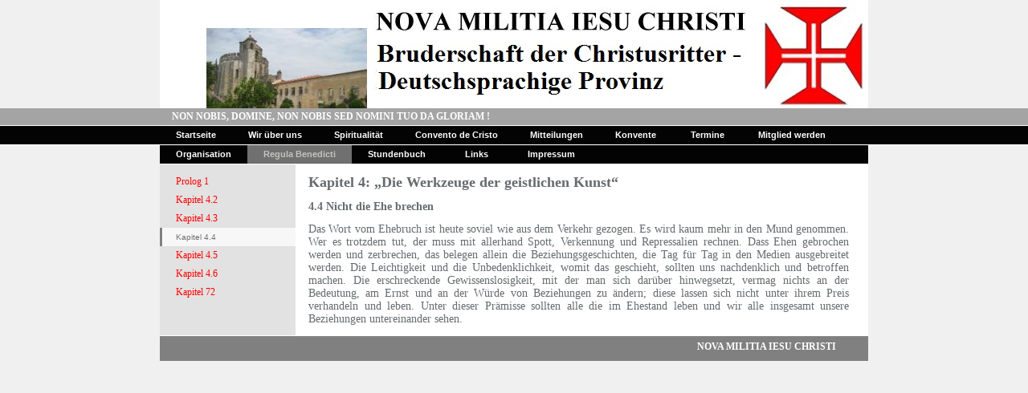

--- FILE ---
content_type: text/html
request_url: http://nova-militia-jesu-christi.org/31.html
body_size: 2084
content:

<!DOCTYPE html
  PUBLIC "-//W3C//DTD HTML 4.01 Transitional//EN" "http://www.w3.org/TR/html4/loose.dtd">
<html><head>
      <meta http-equiv="Content-Type" content="text/html; charset=UTF-8">
   <meta name="author" content="Frà Bartholomaeo - Roland Coerdt"><meta name="description" content="Homepage der Chrtsitusritter. Wir sind eine römisch-katholische Gemeinschaft, die in Treue zum Papst und zu den Bischöfen steht und in ihrem Leben die christlichen Tugenden verwirklichen will."><meta name="keywords" content="Ritter, Ritterorden, Christus, Christusorden, Katholisch, Orden, Religion, Jesus, Papst, Bischof, Iesu, Militia, Nova, Konvent, Provinz, Deutschsaprachig, Templer, Tempel, Christusritter, Armut, Keuschheit, Gehorsam, Priester, Laie, Kirche, Tomar, Messe, Liturgie,Mönch, Nonne, Schwester, Bruder, Pater, Frater, Gott, Gotteshaus, Portugal,Profess, Tugenden, Treue, Maß, Liebe, Stetigkeit, Bruderschaft,Rom, Vatikan, Gelübde, Bibel, Bernhard von Clairvaux, Heilige, Gottesmutter, Maria, Benedikt von Nursia, Apostolat, RegelConvento de Cristo, Christo, Spiritualität"><title>Kapitel 4.4 - NOVA MILITIA IESU CHRISTI</title><link rel="stylesheet" type="text/css" media="all" href="main.css"><link rel="stylesheet" type="text/css" media="all" href="colorschemes/colorscheme9/colorscheme.css"><link rel="stylesheet" type="text/css" media="all" href="style.css"></head><body id="main_body"><div id="container"><div id="header"><div id="logo"><a href="index.html"></a></div><div id="key_visual"></div><div id="slogan">NON NOBIS, DOMINE, NON NOBIS SED NOMINI TUO DA GLORIAM !</div><div id="main_nav_container"><ul id="main_nav_list"><li><a class="main_nav_item" href="index.html" id="mni2" shape="rect">Startseite</a></li><li><a class="main_nav_item" href="4.html" id="mni2" shape="rect">Wir über uns</a></li><li><a class="main_nav_item" href="10.html" id="mni2" shape="rect">Spiritualität</a></li><li><a class="main_nav_item" href="2.html" id="mni2" shape="rect">Convento de Cristo</a></li><li><a class="main_nav_item" href="17.html" id="mni2" shape="rect">Mitteilungen</a></li><li><a class="main_nav_item" href="5.html" id="mni2" shape="rect">Konvente</a></li><li><a class="main_nav_item" href="14.html" id="mni2" shape="rect">Termine</a></li><li><a class="main_nav_item" href="8.html" id="mni2" shape="rect">Mitglied werden</a></li><li><a class="main_nav_item" href="3.html" id="mni2" shape="rect">Organisation</a></li><li><a class="main_nav_active_item" href="24.html" id="mnai1" shape="rect">Regula Benedicti</a></li><li><a class="main_nav_item" href="39.html" id="mni2" shape="rect">Stundenbuch</a></li><li><a class="main_nav_item" href="40.html" id="mni2" shape="rect">Links</a></li><li><a class="main_nav_item" href="9.html" id="mni2" shape="rect">Impressum</a></li></ul></div></div><div id="main_container"><table id="layout_table"><tr><td colspan="1" id="sub_nav_column" rowspan="1"><div id="left_column_container"><div class="sub_nav_container"><ul class="sub_nav_list" id="sub_nav_list1"><li><a class="sub_nav_item" href="48.html" id="sni2" shape="rect">Prolog 1</a></li><li><a class="sub_nav_item" href="25.html" id="sni2" shape="rect">Kapitel 4.2</a></li><li><a class="sub_nav_item" href="28.html" id="sni2" shape="rect">Kapitel 4.3</a></li><li><a class="sub_nav_active_item" href="31.html" id="snai1" shape="rect">Kapitel 4.4</a></li><li><a class="sub_nav_item" href="37.html" id="sni2" shape="rect">Kapitel 4.5</a></li><li><a class="sub_nav_item" href="53.html" id="sni2" shape="rect">Kapitel 4.6</a></li><li><a class="sub_nav_item" href="41.html" id="sni2" shape="rect">Kapitel 72</a></li></ul></div><div id="sub_container1"></div></div></td><td colspan="1" id="content_column" rowspan="1"><div id="sub_container2"><div class="content" id="content_container"><font face="Times New Roman,serif"><span style="font-size:14px;"><p><font face="Times New Roman,serif"><span style="font-size:14px;"><strong><span style="font-size:18px;"><strong>Kapitel 4: „Die Werkzeuge der geistlichen Kunst“ </strong></span></strong></span></font></p><p><font face="Times New Roman,serif"><span style="font-size:14px;"><strong>4.4 Nicht die Ehe brechen</strong></span></font></p></span></font><p align="justify"><font face="Times New Roman,serif"><span style="font-size:14px;">Das Wort vom Ehebruch ist heute soviel wie aus dem Verkehr gezogen. Es wird kaum mehr in den Mund genommen. Wer es trotzdem tut, der muss mit allerhand Spott, Verkennung und Repressalien rechnen. Dass Ehen gebrochen werden und zerbrechen, das belegen allein die Beziehungsgeschichten, die Tag für Tag in den Medien ausgebreitet werden. Die Leichtigkeit und die Unbedenklichkeit, womit das geschieht, sollten uns nachdenklich und betroffen machen. Die erschreckende Gewissenslosigkeit, mit der man sich darüber hinwegsetzt, vermag nichts an der Bedeutung, am Ernst und an der Würde von Beziehungen zu ändern; diese lassen sich nicht unter ihrem Preis verhandeln und leben. Unter dieser Prämisse sollten alle die im Ehestand leben und wir alle insgesamt unsere Beziehungen untereinander sehen. </span></font></p></div></div></td></tr></table></div><div id="footer"><div id="footer_text">NOVA MILITIA IESU CHRISTI</div></div></div><!-- wfxbuild / 1.0 / layout6-109-1 / 2025-11-29 19:04:59 UTC--></body></html>

--- FILE ---
content_type: text/css
request_url: http://nova-militia-jesu-christi.org/style.css
body_size: 3419
content:

div#logo a {
  display: block;
  width: 100%;
  height: 100%;
}
#footer_text a {
  font-family: Times New Roman,serif;
  font-style: normal;
  font-size: 12px;
  font-weight: bold;
  color: #FFFFFF;
  text-decoration: underline; white-space: nowrap;
}

    
#logo {
   background: url(resources/_wsb_logo.jpg) no-repeat;
}
#key_visual {
   background: url(resources/OMIC_Titelzeile_mit_KReuz_III.jpg) no-repeat;
}
#slogan {
  font-family: Times New Roman,serif;
  font-style: normal;
  font-size: 12px;
  font-weight: bold;
  text-decoration: none;
  color: #FFFFFF;
}
a.main_nav_active_item {
  background: url(images/dynamic/buttonset9/n1active.gif) no-repeat;
  font-family: Tahoma,sans-serif;
  font-style: normal;
  font-size: 11px;
  font-weight: bold;
  text-decoration: none;
  color: #C4C3BE;
  background-position: top left;
}
a.main_nav_item {
  font-family: Tahoma,sans-serif;
  font-style: normal;
  font-size: 11px;
  font-weight: bold;
  text-decoration: none;
  color: #FFFFFF;
}
a.main_nav_item:hover {
  background: url(images/dynamic/buttonset9/n1active.gif) no-repeat;
  font-family: Tahoma,sans-serif;
  font-style: normal;
  font-size: 11px;
  font-weight: bold;
  text-decoration: none;
  color: #C4C3BE;
  background-position: top left;
}
a.sub_nav_active_item {
  background: url(images/dynamic/buttonset9/sn1active.gif) no-repeat;
  font-family: Arial,sans-serif;
  font-style: normal;
  font-size: 10px;
  font-weight: normal;
  text-decoration: none;
  color: #717070;
}
a.sub_nav_item {
  font-family: Times New Roman,serif;
  font-style: normal;
  font-size: 12px;
  font-weight: normal;
  text-decoration: none;
  color: #F00;
}
a.sub_nav_item:hover {
  background: url(images/dynamic/buttonset9/sn1active.gif) no-repeat;
  font-family: Arial,sans-serif;
  font-style: normal;
  font-size: 10px;
  font-weight: normal;
  text-decoration: none;
  color: #717070;
}
.content h1 {
  font-family: Arial, Helvetica, sans-serif;
  font-style: normal;
  font-size: 29px;
  font-weight: bold;
  text-decoration: none;
  color: #A4A4A4;
}
.content h2 {
  font-family: Arial, Helvetica, sans-serif;
  font-style: normal;
  font-size: 23px;
  font-weight: bold;
  text-decoration: none;
  color: #7AB3D9;
}
.content h3 {
  font-family: Arial, Helvetica, sans-serif;
  font-style: normal;
  font-size: 18px;
  font-weight: bold;
  text-decoration: none;
  color: #030303;
}
.content, .content p {
  font-family: Arial, Helvetica, sans-serif;
  font-style: normal;
  font-size: 12px;
  font-weight: normal;
  text-decoration: none;
  color: #666B6E;
}
.content a:link {
  font-family: Arial,sans-serif;
  font-style: normal;
  font-size: 100%;
  font-weight: normal;
  text-decoration: underline;
  color: #666;
}
.content a:visited {
  font-family: Arial,sans-serif;
  font-style: normal;
  font-size: 100%;
  font-weight: normal;
  text-decoration: underline;
  color: #35679a;
}
.content a:hover {
  font-family: Arial, Helvetica, sans-serif;
  font-style: normal;
  font-size: 100%;
  font-weight: normal;
  text-decoration: underline;
  color: #666B6E;
}
.content a:active {
  font-family: Arial, Helvetica, sans-serif;
  font-style: normal;
  font-size: 100%;
  font-weight: normal;
  text-decoration: underline;
  color: #666B6E;
}
#footer_text {
  font-family: Times New Roman,serif;
  font-style: normal;
  font-size: 12px;
  font-weight: bold;
  text-decoration: none;
  color: #FFFFFF;
}

